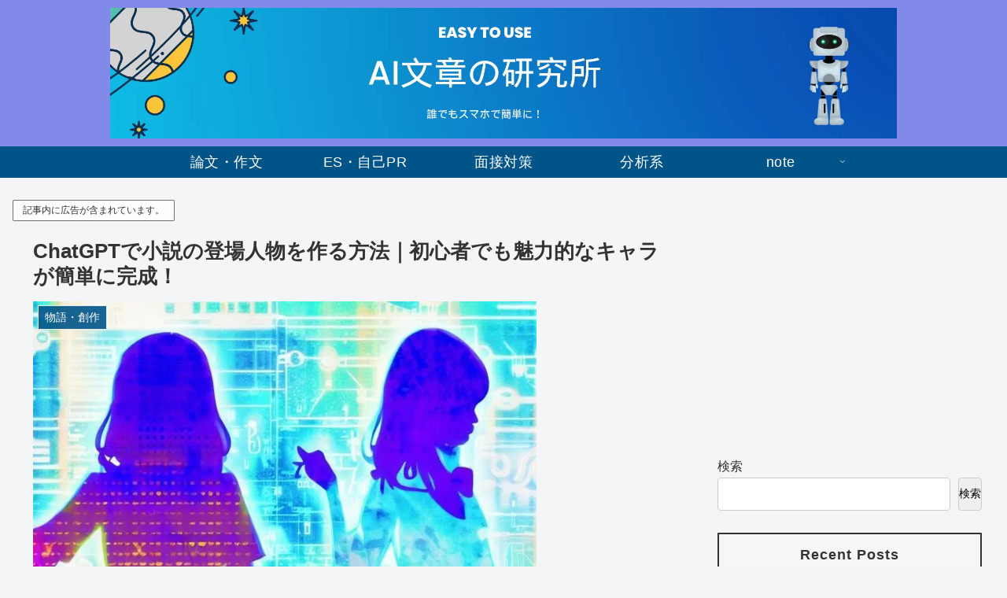

--- FILE ---
content_type: text/html; charset=utf-8
request_url: https://www.google.com/recaptcha/api2/aframe
body_size: 268
content:
<!DOCTYPE HTML><html><head><meta http-equiv="content-type" content="text/html; charset=UTF-8"></head><body><script nonce="RU7fpKc9qHQFH9_KJ1fhrQ">/** Anti-fraud and anti-abuse applications only. See google.com/recaptcha */ try{var clients={'sodar':'https://pagead2.googlesyndication.com/pagead/sodar?'};window.addEventListener("message",function(a){try{if(a.source===window.parent){var b=JSON.parse(a.data);var c=clients[b['id']];if(c){var d=document.createElement('img');d.src=c+b['params']+'&rc='+(localStorage.getItem("rc::a")?sessionStorage.getItem("rc::b"):"");window.document.body.appendChild(d);sessionStorage.setItem("rc::e",parseInt(sessionStorage.getItem("rc::e")||0)+1);localStorage.setItem("rc::h",'1768471356914');}}}catch(b){}});window.parent.postMessage("_grecaptcha_ready", "*");}catch(b){}</script></body></html>